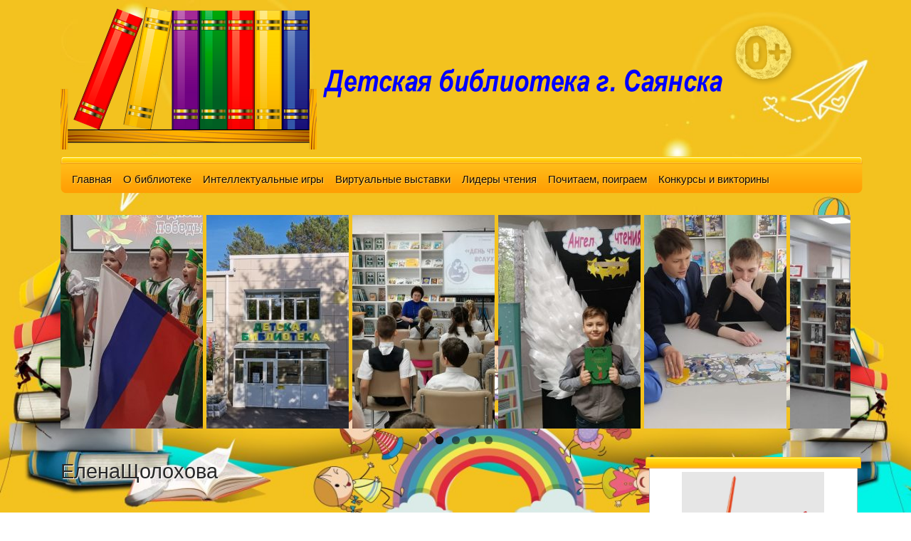

--- FILE ---
content_type: text/html; charset=UTF-8
request_url: https://cdb.kniga-sayansk.ru/tag/elenashholohova/
body_size: 13961
content:
<!DOCTYPE html>
<html lang="ru-RU">
<head>
	<meta charset="UTF-8" />
	<meta name="viewport" content="width=device-width, initial-scale=1" />
	<title>ЕленаЩолохова | Центральная детская библиотека г. Саянска</title>
	<link rel="profile" href="http://gmpg.org/xfn/11"/>
	<link rel="pingback" href="https://cdb.kniga-sayansk.ru/xmlrpc.php" />
	<meta name='robots' content='max-image-preview:large' />
<link rel='dns-prefetch' href='//fonts.googleapis.com' />
<link rel='dns-prefetch' href='//s.w.org' />
<link rel="alternate" type="application/rss+xml" title="Центральная детская библиотека г. Саянска &raquo; Лента" href="https://cdb.kniga-sayansk.ru/feed/" />
<link rel="alternate" type="application/rss+xml" title="Центральная детская библиотека г. Саянска &raquo; Лента комментариев" href="https://cdb.kniga-sayansk.ru/comments/feed/" />
<link rel="alternate" type="application/rss+xml" title="Центральная детская библиотека г. Саянска &raquo; Лента метки ЕленаЩолохова" href="https://cdb.kniga-sayansk.ru/tag/elenashholohova/feed/" />
		<script type="text/javascript">
			window._wpemojiSettings = {"baseUrl":"https:\/\/s.w.org\/images\/core\/emoji\/13.0.1\/72x72\/","ext":".png","svgUrl":"https:\/\/s.w.org\/images\/core\/emoji\/13.0.1\/svg\/","svgExt":".svg","source":{"concatemoji":"https:\/\/cdb.kniga-sayansk.ru\/wp-includes\/js\/wp-emoji-release.min.js?ver=5.7.14"}};
			!function(e,a,t){var n,r,o,i=a.createElement("canvas"),p=i.getContext&&i.getContext("2d");function s(e,t){var a=String.fromCharCode;p.clearRect(0,0,i.width,i.height),p.fillText(a.apply(this,e),0,0);e=i.toDataURL();return p.clearRect(0,0,i.width,i.height),p.fillText(a.apply(this,t),0,0),e===i.toDataURL()}function c(e){var t=a.createElement("script");t.src=e,t.defer=t.type="text/javascript",a.getElementsByTagName("head")[0].appendChild(t)}for(o=Array("flag","emoji"),t.supports={everything:!0,everythingExceptFlag:!0},r=0;r<o.length;r++)t.supports[o[r]]=function(e){if(!p||!p.fillText)return!1;switch(p.textBaseline="top",p.font="600 32px Arial",e){case"flag":return s([127987,65039,8205,9895,65039],[127987,65039,8203,9895,65039])?!1:!s([55356,56826,55356,56819],[55356,56826,8203,55356,56819])&&!s([55356,57332,56128,56423,56128,56418,56128,56421,56128,56430,56128,56423,56128,56447],[55356,57332,8203,56128,56423,8203,56128,56418,8203,56128,56421,8203,56128,56430,8203,56128,56423,8203,56128,56447]);case"emoji":return!s([55357,56424,8205,55356,57212],[55357,56424,8203,55356,57212])}return!1}(o[r]),t.supports.everything=t.supports.everything&&t.supports[o[r]],"flag"!==o[r]&&(t.supports.everythingExceptFlag=t.supports.everythingExceptFlag&&t.supports[o[r]]);t.supports.everythingExceptFlag=t.supports.everythingExceptFlag&&!t.supports.flag,t.DOMReady=!1,t.readyCallback=function(){t.DOMReady=!0},t.supports.everything||(n=function(){t.readyCallback()},a.addEventListener?(a.addEventListener("DOMContentLoaded",n,!1),e.addEventListener("load",n,!1)):(e.attachEvent("onload",n),a.attachEvent("onreadystatechange",function(){"complete"===a.readyState&&t.readyCallback()})),(n=t.source||{}).concatemoji?c(n.concatemoji):n.wpemoji&&n.twemoji&&(c(n.twemoji),c(n.wpemoji)))}(window,document,window._wpemojiSettings);
		</script>
		<style type="text/css">
img.wp-smiley,
img.emoji {
	display: inline !important;
	border: none !important;
	box-shadow: none !important;
	height: 1em !important;
	width: 1em !important;
	margin: 0 .07em !important;
	vertical-align: -0.1em !important;
	background: none !important;
	padding: 0 !important;
}
</style>
	<link rel='stylesheet' id='wp-block-library-css'  href='https://cdb.kniga-sayansk.ru/wp-includes/css/dist/block-library/style.min.css?ver=5.7.14' type='text/css' media='all' />
<link rel='stylesheet' id='jquery-smooth-scroll-css'  href='https://cdb.kniga-sayansk.ru/wp-content/plugins/jquery-smooth-scroll/css/style.css?ver=5.7.14' type='text/css' media='all' />
<link rel='stylesheet' id='page-list-style-css'  href='https://cdb.kniga-sayansk.ru/wp-content/plugins/page-list/css/page-list.css?ver=5.2' type='text/css' media='all' />
<link rel='stylesheet' id='pc_google_analytics-frontend-css'  href='https://cdb.kniga-sayansk.ru/wp-content/plugins/pc-google-analytics/assets/css/frontend.css?ver=1.0.0' type='text/css' media='all' />
<link rel='stylesheet' id='dashicons-css'  href='https://cdb.kniga-sayansk.ru/wp-includes/css/dashicons.min.css?ver=5.7.14' type='text/css' media='all' />
<link rel='stylesheet' id='post-views-counter-frontend-css'  href='https://cdb.kniga-sayansk.ru/wp-content/plugins/post-views-counter/css/frontend.css?ver=1.3.2' type='text/css' media='all' />
<link rel='stylesheet' id='wprmenu.css-css'  href='https://cdb.kniga-sayansk.ru/wp-content/plugins/wp-responsive-menu/css/wprmenu.css?ver=5.7.14' type='text/css' media='all' />
<link rel='stylesheet' id='wprmenu-font-css'  href='//fonts.googleapis.com/css?family=Open+Sans%3A400%2C300%2C600&#038;ver=5.7.14' type='text/css' media='all' />
<link rel='stylesheet' id='bootstrap-style-css'  href='https://cdb.kniga-sayansk.ru/wp-content/themes/caresland-lite/css/bootstrap.min.css?ver=5.7.14' type='text/css' media='all' />
<link rel='stylesheet' id='ti_caresland_lite_style-css'  href='https://cdb.kniga-sayansk.ru/wp-content/themes/caresland-lite-child/style.css?ver=5.7.14' type='text/css' media='all' />
<link rel='stylesheet' id='jquery.lightbox.min.css-css'  href='https://cdb.kniga-sayansk.ru/wp-content/plugins/wp-jquery-lightbox/styles/lightbox.min.ru_RU.css?ver=1.4.8.2' type='text/css' media='all' />
<script type='text/javascript' src='https://cdb.kniga-sayansk.ru/wp-includes/js/jquery/jquery.min.js?ver=3.5.1' id='jquery-core-js'></script>
<script type='text/javascript' src='https://cdb.kniga-sayansk.ru/wp-includes/js/jquery/jquery-migrate.min.js?ver=3.3.2' id='jquery-migrate-js'></script>
<script type='text/javascript' src='https://cdb.kniga-sayansk.ru/wp-content/plugins/pc-google-analytics/assets/js/frontend.min.js?ver=1.0.0' id='pc_google_analytics-frontend-js'></script>
<script type='text/javascript' src='https://cdb.kniga-sayansk.ru/wp-content/plugins/wp-responsive-menu/js/jquery.transit.min.js?ver=5.7.14' id='jquery.transit-js'></script>
<script type='text/javascript' src='https://cdb.kniga-sayansk.ru/wp-content/plugins/wp-responsive-menu/js/jquery.sidr.js?ver=5.7.14' id='sidr-js'></script>
<script type='text/javascript' id='wprmenu.js-js-extra'>
/* <![CDATA[ */
var wprmenu = {"zooming":"yes","from_width":"768","swipe":"yes"};
/* ]]> */
</script>
<script type='text/javascript' src='https://cdb.kniga-sayansk.ru/wp-content/plugins/wp-responsive-menu/js/wprmenu.js?ver=5.7.14' id='wprmenu.js-js'></script>
<script type='text/javascript' src='//fonts.googleapis.com/css?family=Scada&#038;ver=5.7.14' id='scada_font-js'></script>
<link rel="https://api.w.org/" href="https://cdb.kniga-sayansk.ru/wp-json/" /><link rel="alternate" type="application/json" href="https://cdb.kniga-sayansk.ru/wp-json/wp/v2/tags/210" /><link rel="EditURI" type="application/rsd+xml" title="RSD" href="https://cdb.kniga-sayansk.ru/xmlrpc.php?rsd" />
<link rel="wlwmanifest" type="application/wlwmanifest+xml" href="https://cdb.kniga-sayansk.ru/wp-includes/wlwmanifest.xml" /> 
<meta name="generator" content="WordPress 5.7.14" />
	<script>
		(function(i,s,o,g,r,a,m){i['GoogleAnalyticsObject']=r;i[r]=i[r]||function(){
		(i[r].q=i[r].q||[]).push(arguments)},i[r].l=1*new Date();a=s.createElement(o),
		m=s.getElementsByTagName(o)[0];a.async=1;a.src=g;m.parentNode.insertBefore(a,m)
		})(window,document,'script','//www.google-analytics.com/analytics.js','ga');
		
		ga('create', 'UA-71083133-2', 'auto');
		ga('send', 'pageview');
		
		</script>
<script type='text/javascript' src='https://cdb.kniga-sayansk.ru/wp-includes/js/tw-sack.min.js?ver=1.6.1' id='sack-js'></script>
        <!-- WP DS Blog Map Function -->
        <link rel="stylesheet" href="http://cdb.kniga-sayansk.ru/wp-content/plugins/wp-ds-blog-map/wp-ds-blogmap.css" type="text/css" media="screen" />
                <!-- END WP DS Blog Map Function -->
		<style id="wprmenu_css" type="text/css" >
			/* apply appearance settings */
			#wprmenu_bar {
				background: #ed9610;
			}
			#wprmenu_bar .menu_title, #wprmenu_bar .wprmenu_icon_menu {
				color: #f2f2f2;
			}
			#wprmenu_menu {
				background: #f5a605!important;
			}
			#wprmenu_menu.wprmenu_levels ul li {
				border-bottom:1px solid #131212;
				border-top:1px solid #ed8e00;
			}
			#wprmenu_menu ul li a {
				color: #f2f2f2;
			}
			#wprmenu_menu ul li a:hover {
				color: #141414;
			}
			#wprmenu_menu.wprmenu_levels a.wprmenu_parent_item {
				border-left:1px solid #ed8e00;
			}
			#wprmenu_menu .wprmenu_icon_par {
				color: #f2f2f2;
			}
			#wprmenu_menu .wprmenu_icon_par:hover {
				color: #141414;
			}
			#wprmenu_menu.wprmenu_levels ul li ul {
				border-top:1px solid #131212;
			}
			#wprmenu_bar .wprmenu_icon span {
				background: #f2f2f2;
			}
							#wprmenu_menu, #wprmenu_menu ul, #wprmenu_menu li {
					border-bottom:none!important;
				}
				#wprmenu_menu.wprmenu_levels > ul {
					border-bottom:1px solid #ed8e00!important;
				}
				.wprmenu_no_border_bottom {
					border-bottom:none!important;
				}
				#wprmenu_menu.wprmenu_levels ul li ul {
					border-top:none!important;
				}
			
			#wprmenu_menu.left {
				width:90%;
				left: -90%;
			    right: auto;
			}
			#wprmenu_menu.right {
				width:90%;
			    right: -90%;
			    left: auto;
			}


			
						/* show the bar and hide othere navigation elements */
			@media only screen and (max-width: 768px) {
				html { padding-top: 42px!important; }
				#wprmenu_bar { display: block!important; }
				div#wpadminbar { position: fixed; }
				.main-menu-wrap { display:none!important; }			}
		</style>
		<style type="text/css" id="custom-background-css">
body.custom-background { background-image: url("https://cdb.kniga-sayansk.ru/wp-content/uploads/2022/11/1641917286_73-damion-club-p-fon-dlya-obyavleniya-v-biblioteke-77.jpg"); background-position: left top; background-size: cover; background-repeat: no-repeat; background-attachment: fixed; }
</style>
	<link rel="icon" href="https://cdb.kniga-sayansk.ru/wp-content/uploads/2016/03/book-library-75x75.png" sizes="32x32" />
<link rel="icon" href="https://cdb.kniga-sayansk.ru/wp-content/uploads/2016/03/book-library.png" sizes="192x192" />
<link rel="apple-touch-icon" href="https://cdb.kniga-sayansk.ru/wp-content/uploads/2016/03/book-library.png" />
<meta name="msapplication-TileImage" content="https://cdb.kniga-sayansk.ru/wp-content/uploads/2016/03/book-library.png" />
</head>

<body class="archive tag tag-elenashholohova tag-210 custom-background group-blog">
<!-- Счетчик цифровая культура, если не будет работать тут, то можное его поставить в function.php дочерней темы-->
<script src="https://culturaltracking.ru/static/js/spxl.js?pixelId=5241" data-pixel-id="5241"></script>


        <!-- [begin] header -->
        <header>

        	<div class="container">
				
				
 				<div class="logo">
					                        <div class='site-logo'>
                            <a href='https://cdb.kniga-sayansk.ru/' title='Центральная детская библиотека г. Саянска' rel='home'><img src='http://cdb.kniga-sayansk.ru/wp-content/uploads/2016/05/logo4.png' alt='Центральная детская библиотека г. Саянска'></a>
                        </div>
                                    </div><!-- .logo -->
 

              <div class="header-right">
                    <div class="header-social">
	                    	                                                                                            						<img src="http://cdb.kniga-sayansk.ru/wp-content/uploads/2019/03/sun.png" style="float: right;width: 100px;" alt="Ноль плюс">
                    </div><!-- .header-social -->
                </div><!-- .header-right -->
             </div><!-- .container -->

            <div class="main-menu-wrap">
            	<div class="container">
                	<div class="main-navigation">
						<ul id="menu-main-menu" class="menu"><li id="menu-item-433" class="menu-item menu-item-type-custom menu-item-object-custom menu-item-home menu-item-433"><a href="http://cdb.kniga-sayansk.ru">Главная</a></li>
<li id="menu-item-450" class="menu-item menu-item-type-post_type menu-item-object-page menu-item-has-children menu-item-450"><a href="https://cdb.kniga-sayansk.ru/o-biblioteke/">О библиотеке</a>
<ul class="sub-menu">
	<li id="menu-item-485" class="menu-item menu-item-type-post_type menu-item-object-page menu-item-485"><a href="https://cdb.kniga-sayansk.ru/o-biblioteke/iz-istorii-biblioteki-2/">Из истории библиотеки</a></li>
	<li id="menu-item-486" class="menu-item menu-item-type-post_type menu-item-object-page menu-item-486"><a href="https://cdb.kniga-sayansk.ru/o-biblioteke/pravila-polzovaniya-biblotekoj/">Правила пользования библиотекой</a></li>
	<li id="menu-item-487" class="menu-item menu-item-type-post_type menu-item-object-page menu-item-487"><a href="https://cdb.kniga-sayansk.ru/o-biblioteke/otdely-biblioteki/">Отделы библиотеки</a></li>
	<li id="menu-item-12677" class="menu-item menu-item-type-post_type menu-item-object-page menu-item-12677"><a href="https://cdb.kniga-sayansk.ru/o-biblioteke/virtualnyj-tur-po-biblioteke/">Виртуальный тур по библиотеке</a></li>
	<li id="menu-item-7793" class="menu-item menu-item-type-post_type menu-item-object-page menu-item-has-children menu-item-7793"><a href="https://cdb.kniga-sayansk.ru/o-biblioteke/kluby/">Клубы</a>
	<ul class="sub-menu">
		<li id="menu-item-12777" class="menu-item menu-item-type-post_type menu-item-object-page menu-item-12777"><a href="https://cdb.kniga-sayansk.ru/o-biblioteke/kluby/klub-russkij-bez-nagruzki/">Семейный клуб «Кенгуру»</a></li>
		<li id="menu-item-12779" class="menu-item menu-item-type-post_type menu-item-object-page menu-item-12779"><a href="https://cdb.kniga-sayansk.ru/o-biblioteke/kluby/klub-biblionyanya/">Клуб «Библиокроха»</a></li>
		<li id="menu-item-12778" class="menu-item menu-item-type-post_type menu-item-object-page menu-item-12778"><a href="https://cdb.kniga-sayansk.ru/o-biblioteke/kluby/klub-raduga-detstva/">Клуб «Радуга детства»</a></li>
		<li id="menu-item-7794" class="menu-item menu-item-type-post_type menu-item-object-page menu-item-7794"><a href="https://cdb.kniga-sayansk.ru/o-biblioteke/kluby/klub-svet-dobra/">Клуб «ЦифRU»</a></li>
		<li id="menu-item-7795" class="menu-item menu-item-type-post_type menu-item-object-page menu-item-7795"><a href="https://cdb.kniga-sayansk.ru/o-biblioteke/kluby/klub-kukolnyj-raj/">Клуб «PROFI-старт»</a></li>
		<li id="menu-item-7796" class="menu-item menu-item-type-post_type menu-item-object-page menu-item-7796"><a href="https://cdb.kniga-sayansk.ru/o-biblioteke/kluby/7782-2/">Клуб «Интеллектуал»</a></li>
	</ul>
</li>
	<li id="menu-item-5738" class="menu-item menu-item-type-post_type menu-item-object-page menu-item-5738"><a href="https://cdb.kniga-sayansk.ru/o-biblioteke/nashi-nagrady/">Наши награды</a></li>
	<li id="menu-item-488" class="menu-item menu-item-type-post_type menu-item-object-page menu-item-488"><a href="https://cdb.kniga-sayansk.ru/o-biblioteke/kontakty/">Контакты</a></li>
</ul>
</li>
<li id="menu-item-449" class="menu-item menu-item-type-post_type menu-item-object-page menu-item-has-children menu-item-449"><a href="https://cdb.kniga-sayansk.ru/intellektualnye-igry/">Интеллектуальные игры</a>
<ul class="sub-menu">
	<li id="menu-item-22601" class="menu-item menu-item-type-taxonomy menu-item-object-category menu-item-22601"><a href="https://cdb.kniga-sayansk.ru/category/intellektualnye-igry/intellektualnye-igry-sezona-2025-2026/">Интеллектуальные игры сезона 2025-2026</a></li>
	<li id="menu-item-19028" class="menu-item menu-item-type-taxonomy menu-item-object-category menu-item-19028"><a href="https://cdb.kniga-sayansk.ru/category/intellektualnye-igry/intellektualnye-igry-sezona-2024-2025/">Интеллектуальные игры сезона 2024-2025</a></li>
	<li id="menu-item-15514" class="menu-item menu-item-type-taxonomy menu-item-object-category menu-item-15514"><a href="https://cdb.kniga-sayansk.ru/category/intellektualnye-igry/intellektualnye-igry-sezona-2023-2024/">Интеллектуальные игры сезона 2023-2024</a></li>
	<li id="menu-item-13210" class="menu-item menu-item-type-taxonomy menu-item-object-category menu-item-13210"><a href="https://cdb.kniga-sayansk.ru/category/intellektualnye-igry/intellektualnye-igry-sezona-2022-2023/">Интеллектуальные игры сезона 2022-2023</a></li>
	<li id="menu-item-10991" class="menu-item menu-item-type-taxonomy menu-item-object-category menu-item-10991"><a href="https://cdb.kniga-sayansk.ru/category/intellektualnye-igry/intellektualnye-igry-sezona-2021-2022/">Интеллектуальные игры сезона 2021-2022</a></li>
	<li id="menu-item-8477" class="menu-item menu-item-type-taxonomy menu-item-object-category menu-item-8477"><a href="https://cdb.kniga-sayansk.ru/category/intellektualnye-igry/intellektualnye-igry-sezona-2020-2021/">Интеллектуальные игры сезона 2020-2021</a></li>
	<li id="menu-item-6809" class="menu-item menu-item-type-taxonomy menu-item-object-category menu-item-6809"><a href="https://cdb.kniga-sayansk.ru/category/intellektualnye-igry/intellektualnye-igry-sezona-2019-2020/">Интеллектуальные игры сезона 2019-2020</a></li>
	<li id="menu-item-4782" class="menu-item menu-item-type-taxonomy menu-item-object-category menu-item-4782"><a href="https://cdb.kniga-sayansk.ru/category/intellektualnye-igry/intellektualnye-igry-sezona-2018-2019/">Интеллектуальные игры сезона 2018-2019</a></li>
	<li id="menu-item-2489" class="menu-item menu-item-type-taxonomy menu-item-object-category menu-item-2489"><a href="https://cdb.kniga-sayansk.ru/category/intellektualnye-igry/intellektualnye-igry-sezona-2017-2018/">Интеллектуальные игры сезона 2017-2018</a></li>
	<li id="menu-item-1200" class="menu-item menu-item-type-taxonomy menu-item-object-category menu-item-1200"><a href="https://cdb.kniga-sayansk.ru/category/intellektualnye-igry/intellektualnye-igry-2016-2017/">Интеллектуальные игры сезона 2016-2017</a></li>
	<li id="menu-item-1202" class="menu-item menu-item-type-taxonomy menu-item-object-category menu-item-1202"><a href="https://cdb.kniga-sayansk.ru/category/intellektualnye-igry/intellektualnye-igry-sezona-2015-2016/">Интеллектуальные игры сезона 2015-2016</a></li>
	<li id="menu-item-446" class="menu-item menu-item-type-post_type menu-item-object-page menu-item-446"><a href="https://cdb.kniga-sayansk.ru/intellektualnye-igry/intellektualnye-igry-sezona-2014-2015/">Интеллектуальные игры сезона  2014-2015</a></li>
	<li id="menu-item-447" class="menu-item menu-item-type-post_type menu-item-object-page menu-item-447"><a href="https://cdb.kniga-sayansk.ru/intellektualnye-igry/intellektualnye-igry-sezona-2013-2014/">Интеллектуальные игры сезона 2013-2014</a></li>
	<li id="menu-item-448" class="menu-item menu-item-type-post_type menu-item-object-page menu-item-448"><a href="https://cdb.kniga-sayansk.ru/intellektualnye-igry/itogi-intellektualnyh-igr-sezona-2013-2014-g/">Интеллектуальные игры сезона 2012-2013</a></li>
	<li id="menu-item-1751" class="menu-item menu-item-type-post_type menu-item-object-page menu-item-1751"><a href="https://cdb.kniga-sayansk.ru/intellektualnye-igry/intellektualnye-igry-sezona-2011-2012/">Интеллектуальные игры сезона 2011-2012</a></li>
</ul>
</li>
<li id="menu-item-4028" class="menu-item menu-item-type-post_type menu-item-object-page menu-item-4028"><a href="https://cdb.kniga-sayansk.ru/virtualnye-vystavki/">Виртуальные выставки</a></li>
<li id="menu-item-819" class="menu-item menu-item-type-taxonomy menu-item-object-category menu-item-819"><a href="https://cdb.kniga-sayansk.ru/category/lidery-chteniya/">Лидеры чтения</a></li>
<li id="menu-item-1544" class="menu-item menu-item-type-post_type menu-item-object-page menu-item-has-children menu-item-1544"><a href="https://cdb.kniga-sayansk.ru/pochitaem-poigraem-2/">Почитаем, поиграем</a>
<ul class="sub-menu">
	<li id="menu-item-6597" class="menu-item menu-item-type-post_type menu-item-object-page menu-item-6597"><a href="https://cdb.kniga-sayansk.ru/pochitaem-poigraem-2/pochitaem-poigraem/">Пазлы</a></li>
	<li id="menu-item-6598" class="menu-item menu-item-type-taxonomy menu-item-object-category menu-item-6598"><a href="https://cdb.kniga-sayansk.ru/category/viktoriny/">Викторины</a></li>
	<li id="menu-item-6599" class="menu-item menu-item-type-taxonomy menu-item-object-category menu-item-6599"><a href="https://cdb.kniga-sayansk.ru/category/krossvordy/">Кроссворды</a></li>
</ul>
</li>
<li id="menu-item-6596" class="menu-item menu-item-type-taxonomy menu-item-object-category menu-item-6596"><a href="https://cdb.kniga-sayansk.ru/category/konkursy-i-viktoriny/">Конкурсы и викторины</a></li>
</ul>					</div>
                </div><!-- .container -->
				
				<div class="menu-shadow"></div>
            </div><!-- .main-menu-wrap -->
 <div style="width:1110px;margin: 0 auto 0 auto;">		
	<div id="metaslider-id-6721" style="width: 100%; margin: 0 auto;" class="ml-slider-3-19-0 metaslider metaslider-flex metaslider-6721 ml-slider">
    <div id="metaslider_container_6721">
        <div id="metaslider_6721" class="flexslider">
            <ul aria-live="polite" class="slides">
                <li style="display: none; width: 100%;" class="slide-18622 ms-image"><img src="https://cdb.kniga-sayansk.ru/wp-content/uploads/2024/03/4-2-200x300.jpg" height="300" width="200" alt="" class="slider-6721 slide-18622" title="4" /></li>
                <li style="display: none; width: 100%;" class="slide-18627 ms-image"><img src="https://cdb.kniga-sayansk.ru/wp-content/uploads/2023/09/Ris.5-5-200x300.jpg" height="300" width="200" alt="" class="slider-6721 slide-18627" title="Рис.5" /></li>
                <li style="display: none; width: 100%;" class="slide-11829 ms-image"><img src="https://cdb.kniga-sayansk.ru/wp-content/uploads/2022/02/Ris.3-3-200x300.jpg" height="300" width="200" alt="" class="slider-6721 slide-11829" title="Рис.3" /></li>
                <li style="display: none; width: 100%;" class="slide-11078 ms-image"><img src="https://cdb.kniga-sayansk.ru/wp-content/uploads/2021/06/IMG_20210527_160511-200x300.jpg" height="300" width="200" alt="" class="slider-6721 slide-11078" title="IMG_20210527_160511" /></li>
                <li style="display: none; width: 100%;" class="slide-18630 ms-image"><img src="https://cdb.kniga-sayansk.ru/wp-content/uploads/2023/06/ris3a-200x300.jpg" height="300" width="200" alt="" class="slider-6721 slide-18630" title="рис3а" /></li>
                <li style="display: none; width: 100%;" class="slide-18635 ms-image"><img src="https://cdb.kniga-sayansk.ru/wp-content/uploads/2023/05/2-1-200x300.jpg" height="300" width="200" alt="" class="slider-6721 slide-18635" title="2" /></li>
                <li style="display: none; width: 100%;" class="slide-18620 ms-image"><img src="https://cdb.kniga-sayansk.ru/wp-content/uploads/2024/05/vhod-200x300.jpg" height="300" width="200" alt="" class="slider-6721 slide-18620" title="вход" /></li>
                <li style="display: none; width: 100%;" class="slide-18623 ms-image"><img src="https://cdb.kniga-sayansk.ru/wp-content/uploads/2024/03/1-2-200x300.jpg" height="300" width="200" alt="" class="slider-6721 slide-18623" title="1" /></li>
                <li style="display: none; width: 100%;" class="slide-18632 ms-image"><img src="https://cdb.kniga-sayansk.ru/wp-content/uploads/2023/05/IMG-5a5c4c663e75dc694d775548cc07faaa-V-e1685508005656-200x300.jpg" height="300" width="200" alt="" class="slider-6721 slide-18632" title="IMG-5a5c4c663e75dc694d775548cc07faaa-V" /></li>
                <li style="display: none; width: 100%;" class="slide-18634 ms-image"><img src="https://cdb.kniga-sayansk.ru/wp-content/uploads/2023/05/ris-3-1-200x300.jpg" height="300" width="200" alt="" class="slider-6721 slide-18634" title="рис 3" /></li>
                <li style="display: none; width: 100%;" class="slide-10994 ms-image"><img src="https://cdb.kniga-sayansk.ru/wp-content/uploads/2021/12/20211130_121713-200x300.jpg" height="300" width="200" alt="" class="slider-6721 slide-10994" title="20211130_121713" /></li>
                <li style="display: none; width: 100%;" class="slide-18633 ms-image"><img src="https://cdb.kniga-sayansk.ru/wp-content/uploads/2023/05/ris.-6-1-200x300.jpg" height="300" width="200" alt="" class="slider-6721 slide-18633" title="рис. 6" /></li>
                <li style="display: none; width: 100%;" class="slide-18621 ms-image"><img src="https://cdb.kniga-sayansk.ru/wp-content/uploads/2024/04/Ris.12-200x300.jpg" height="300" width="200" alt="" class="slider-6721 slide-18621" title="Рис.12" /></li>
                <li style="display: none; width: 100%;" class="slide-18629 ms-image"><img src="https://cdb.kniga-sayansk.ru/wp-content/uploads/2023/07/RIS.6-200x300.png" height="300" width="200" alt="" class="slider-6721 slide-18629" title="РИС.6" /></li>
                <li style="display: none; width: 100%;" class="slide-11826 ms-image"><img src="https://cdb.kniga-sayansk.ru/wp-content/uploads/2022/01/Ris.4-2-200x300.jpg" height="300" width="200" alt="" class="slider-6721 slide-11826" title="Рис.4" /></li>
                <li style="display: none; width: 100%;" class="slide-11824 ms-image"><img src="https://cdb.kniga-sayansk.ru/wp-content/uploads/2021/12/DSC_0456-200x300.jpg" height="300" width="200" alt="" class="slider-6721 slide-11824" title="DSC_0456" /></li>
                <li style="display: none; width: 100%;" class="slide-18624 ms-image"><img src="https://cdb.kniga-sayansk.ru/wp-content/uploads/2023/12/Ris.7-1-200x300.jpg" height="300" width="200" alt="" class="slider-6721 slide-18624" title="Рис.7" /></li>
                <li style="display: none; width: 100%;" class="slide-11828 ms-image"><img src="https://cdb.kniga-sayansk.ru/wp-content/uploads/2022/02/Ris.2-2-200x300.jpg" height="300" width="200" alt="" class="slider-6721 slide-11828" title="Рис.2" /></li>
                <li style="display: none; width: 100%;" class="slide-18631 ms-image"><img src="https://cdb.kniga-sayansk.ru/wp-content/uploads/2023/06/9-200x300.jpg" height="300" width="200" alt="" class="slider-6721 slide-18631" title="9" /></li>
                <li style="display: none; width: 100%;" class="slide-11827 ms-image"><img src="https://cdb.kniga-sayansk.ru/wp-content/uploads/2021/06/IMG_20210527_151150-200x300.jpg" height="300" width="200" alt="" class="slider-6721 slide-11827" title="IMG_20210527_151150" /></li>
                <li style="display: none; width: 100%;" class="slide-18625 ms-image"><img src="https://cdb.kniga-sayansk.ru/wp-content/uploads/2023/11/Ris.1-3-200x300.jpg" height="300" width="200" alt="" class="slider-6721 slide-18625" title="Рис.1" /></li>
            </ul>
        </div>
        
    </div>
</div>	
	</div>

        </header>
		

	
	
        <!-- [end] header -->
        <!-- [begin] content -->
        <div class="full-content-body ">
            <div class="container">

                <div id="primary" class="blog-content-wrap">

                   	<div id="main" class="blog-content" role="main">



					
						<header class="page-header">
							<h1 class="page-title">
								ЕленаЩолохова							</h1>
													</header><!-- .page-header -->

												
							﻿
                        <article class="post-box" id="post-9608">
                            <a href="https://cdb.kniga-sayansk.ru/kogda-konchaetsya-detstvo/" class="blog-box-img" title="&#171;Когда  кончается  детство&#8230;&#187;">
                            	<img width="315" height="172" src="https://cdb.kniga-sayansk.ru/wp-content/uploads/2020/11/Kogda-konchaetsya-detstvo-1-315x172.jpg" class="attachment-post-thumbnail size-post-thumbnail wp-post-image" alt="" loading="lazy" />                            </a>
                            <a href="https://cdb.kniga-sayansk.ru/kogda-konchaetsya-detstvo/" class="blog-box-title">&#171;Когда  кончается  детство&#8230;&#187;</a>

                            <a href="https://cdb.kniga-sayansk.ru/2020/11/" title="11 ноября, 2020 " class="blog-box-date">
								11 ноября, 2020                             </a>
                            <!--span class="blog-box-author"><a href="https://cdb.kniga-sayansk.ru/author/redactor-cdb/" title="Записи cdb-redactor" rel="author">cdb-redactor</a></span-->

                            <div class="blog-box-content">
								<p>Предлагаем вашему вниманию рекомендательный список литературы по творчеству современной российской писательницы Елены Шолоховой.В своих произведениях писательница&nbsp; говорит о подростковых взаимоотношениях в школе, проблемах отцов и детей, первой любви, дружбе, предательстве, верности и прощении. &nbsp; &nbsp;</p>
							</div>

                            <a href="https://cdb.kniga-sayansk.ru/kogda-konchaetsya-detstvo//#comments" class="btn-box-green post-box-comm">
								Комментарии (0)                            </a>
                            <a href="https://cdb.kniga-sayansk.ru/kogda-konchaetsya-detstvo/" class="btn-box-orange post-box-read" title="&#171;Когда  кончается  детство&#8230;&#187;">Читать далее</a>
                        </article><!-- .post-box -->


						
					
					
								                    </div><!-- .blog-content -->
				</div><!-- .blog-content-wra -->

                <div class="sidebar">
						<div id="secondary" class="widget-area" role="complementary">
				<aside id="custom_html-3" class="widget_text widget widget_custom_html"><div class="widget_text line-orange"></div><div class="textwidget custom-html-widget"><p><a href="https://may9.ru/" target="_blank" rel="noopener noreferrer"><img style="display: block; margin-left: auto; margin-right: auto;" src="http://cdb.kniga-sayansk.ru/wp-content/uploads/2025/02/2025-02-11_152936.png" alt="Электронная цифровая библиотека" width="200" /></a></p>
<p style="color: #000080;
    font-size: 16px;
    text-align: center;"><a href="https://may9.ru/" target="_blank" rel="noopener noreferrer">Официальный сайт празднования 80-й годовщины Победы в Великой Отечественной войне</a></p></div><div class="bottom-shadow"></div></aside><aside id="text-21" class="widget widget_text"><div class="line-orange"></div><h1 class="widget-title">Видеогалерея</h1>			<div class="textwidget"><a href="http://cdb.kniga-sayansk.ru/video-gallereya/"><img    
src="http://cdb.kniga-sayansk.ru/wp-content/uploads/2017/05/video-banner.jpg" width="250"></a></div>
		<div class="bottom-shadow"></div></aside><aside id="search-2" class="widget widget_search"><div class="line-orange"></div><form role="search" method="get" class="search-form" action="https://cdb.kniga-sayansk.ru/">
	<label>
		<span class="screen-reader-text">Search for:</span>
		<input type="search" class="search-field" placeholder="Поиск &hellip;" value="" name="s">
	</label>
	<input type="submit" class="search-submit" value="Поиск">
</form>
<div class="bottom-shadow"></div></aside><aside id="custom_html-2" class="widget_text widget widget_custom_html"><div class="widget_text line-orange"></div><div class="textwidget custom-html-widget"><a href="https://bus.gov.ru/qrcode/rate/327968" target="_blank" rel="noopener"><img class="alignleft size-thumbnail wp-image-17479" src="http://cdb.kniga-sayansk.ru/wp-content/uploads/2025/01/monitoring.jpg" alt="Оцените качество предоставляемых услуг" width="250" /></a></div><div class="bottom-shadow"></div></aside><aside id="text-16" class="widget widget_text"><div class="line-orange"></div>			<div class="textwidget"><p style="text-align: center; font-size: 1.5em"><a href="http://cdb.kniga-sayansk.ru/wp-login.php">Войти на сайт</a></p>
<hr>
<p style="text-align: center; font-size: 1.5em"><a href="http://cdb.kniga-sayansk.ru/wp-login.php?action=register">Зарегистрироваться</a></p>


</div>
		<div class="bottom-shadow"></div></aside><aside id="nav_menu-2" class="widget widget_nav_menu"><div class="line-orange"></div><div class="menu-flank-container"><ul id="menu-flank" class="menu"><li id="menu-item-451" class="menu-item menu-item-type-custom menu-item-object-custom menu-item-home menu-item-451"><a href="http://cdb.kniga-sayansk.ru">Главная</a></li>
<li id="menu-item-5569" class="menu-item menu-item-type-post_type menu-item-object-page menu-item-5569"><a href="https://cdb.kniga-sayansk.ru/publikatsii-o-nas/">Публикации о нас</a></li>
<li id="menu-item-12622" class="menu-item menu-item-type-custom menu-item-object-custom menu-item-12622"><a href="http://87.103.175.142/cgi-bin/irbis64r_15/cgiirbis_64.exe?LNG=&#038;C21COM=F&#038;I21DBN=IBIS&#038;P21DBN=IBIS">Электронный каталог</a></li>
<li id="menu-item-1753" class="menu-item menu-item-type-post_type menu-item-object-page menu-item-1753"><a href="https://cdb.kniga-sayansk.ru/bezopasnyj-internet-2/">Безопасный Интернет</a></li>
<li id="menu-item-738" class="menu-item menu-item-type-taxonomy menu-item-object-category menu-item-738"><a href="https://cdb.kniga-sayansk.ru/category/chitaj-dvorik-dlya-detej/">Читай-дворик</a></li>
<li id="menu-item-19705" class="menu-item menu-item-type-taxonomy menu-item-object-category menu-item-19705"><a href="https://cdb.kniga-sayansk.ru/category/klub-kenguru/">Семейный клуб «Кенгуру»</a></li>
<li id="menu-item-1764" class="menu-item menu-item-type-post_type menu-item-object-page menu-item-1764"><a href="https://cdb.kniga-sayansk.ru/skoro-v-biblioteke/">Афиша мероприятий</a></li>
<li id="menu-item-818" class="menu-item menu-item-type-post_type menu-item-object-page menu-item-818"><a href="https://cdb.kniga-sayansk.ru/google-karta/">Google-карта</a></li>
<li id="menu-item-6270" class="menu-item menu-item-type-post_type menu-item-object-page menu-item-6270"><a href="https://cdb.kniga-sayansk.ru/virtualnye-ekskursii/">Виртуальные экскурсии</a></li>
<li id="menu-item-8844" class="menu-item menu-item-type-post_type menu-item-object-page menu-item-8844"><a href="https://cdb.kniga-sayansk.ru/video-kniga/">Видеокнига</a></li>
<li id="menu-item-815" class="menu-item menu-item-type-post_type menu-item-object-page menu-item-815"><a href="https://cdb.kniga-sayansk.ru/karta-sajta/">Карта сайта</a></li>
<li id="menu-item-1763" class="menu-item menu-item-type-post_type menu-item-object-page menu-item-1763"><a href="https://cdb.kniga-sayansk.ru/izdaniya-biblioteki/">Издания библиотеки</a></li>
<li id="menu-item-2102" class="menu-item menu-item-type-post_type menu-item-object-page menu-item-2102"><a href="https://cdb.kniga-sayansk.ru/interaktivnyj-plakat/">Интерактивный плакат</a></li>
<li id="menu-item-9629" class="menu-item menu-item-type-taxonomy menu-item-object-category menu-item-9629"><a href="https://cdb.kniga-sayansk.ru/category/tsifrovaya-gramotnost/">Цифровая грамотность</a></li>
</ul></div><div class="bottom-shadow"></div></aside><aside id="calendar-2" class="widget widget_calendar"><div class="line-orange"></div><div id="calendar_wrap" class="calendar_wrap"><table id="wp-calendar" class="wp-calendar-table">
	<caption>Январь 2026</caption>
	<thead>
	<tr>
		<th scope="col" title="Понедельник">Пн</th>
		<th scope="col" title="Вторник">Вт</th>
		<th scope="col" title="Среда">Ср</th>
		<th scope="col" title="Четверг">Чт</th>
		<th scope="col" title="Пятница">Пт</th>
		<th scope="col" title="Суббота">Сб</th>
		<th scope="col" title="Воскресенье">Вс</th>
	</tr>
	</thead>
	<tbody>
	<tr>
		<td colspan="3" class="pad">&nbsp;</td><td>1</td><td>2</td><td>3</td><td>4</td>
	</tr>
	<tr>
		<td>5</td><td>6</td><td>7</td><td>8</td><td>9</td><td>10</td><td>11</td>
	</tr>
	<tr>
		<td>12</td><td><a href="https://cdb.kniga-sayansk.ru/2026/01/13/" aria-label="Записи, опубликованные 13.01.2026">13</a></td><td><a href="https://cdb.kniga-sayansk.ru/2026/01/14/" aria-label="Записи, опубликованные 14.01.2026">14</a></td><td><a href="https://cdb.kniga-sayansk.ru/2026/01/15/" aria-label="Записи, опубликованные 15.01.2026">15</a></td><td><a href="https://cdb.kniga-sayansk.ru/2026/01/16/" aria-label="Записи, опубликованные 16.01.2026">16</a></td><td>17</td><td>18</td>
	</tr>
	<tr>
		<td><a href="https://cdb.kniga-sayansk.ru/2026/01/19/" aria-label="Записи, опубликованные 19.01.2026">19</a></td><td>20</td><td>21</td><td id="today">22</td><td>23</td><td>24</td><td>25</td>
	</tr>
	<tr>
		<td>26</td><td>27</td><td>28</td><td>29</td><td>30</td><td>31</td>
		<td class="pad" colspan="1">&nbsp;</td>
	</tr>
	</tbody>
	</table><nav aria-label="Предыдущий и следующий месяцы" class="wp-calendar-nav">
		<span class="wp-calendar-nav-prev"><a href="https://cdb.kniga-sayansk.ru/2025/12/">&laquo; Дек</a></span>
		<span class="pad">&nbsp;</span>
		<span class="wp-calendar-nav-next">&nbsp;</span>
	</nav></div><div class="bottom-shadow"></div></aside><aside id="archives-2" class="widget widget_archive"><div class="line-orange"></div><h1 class="widget-title">Архивы</h1>		<label class="screen-reader-text" for="archives-dropdown-2">Архивы</label>
		<select id="archives-dropdown-2" name="archive-dropdown">
			
			<option value="">Выберите месяц</option>
				<option value='https://cdb.kniga-sayansk.ru/2026/01/'> Январь 2026 &nbsp;(5)</option>
	<option value='https://cdb.kniga-sayansk.ru/2025/12/'> Декабрь 2025 &nbsp;(20)</option>
	<option value='https://cdb.kniga-sayansk.ru/2025/11/'> Ноябрь 2025 &nbsp;(12)</option>
	<option value='https://cdb.kniga-sayansk.ru/2025/10/'> Октябрь 2025 &nbsp;(13)</option>
	<option value='https://cdb.kniga-sayansk.ru/2025/09/'> Сентябрь 2025 &nbsp;(14)</option>
	<option value='https://cdb.kniga-sayansk.ru/2025/08/'> Август 2025 &nbsp;(10)</option>
	<option value='https://cdb.kniga-sayansk.ru/2025/07/'> Июль 2025 &nbsp;(8)</option>
	<option value='https://cdb.kniga-sayansk.ru/2025/06/'> Июнь 2025 &nbsp;(15)</option>
	<option value='https://cdb.kniga-sayansk.ru/2025/05/'> Май 2025 &nbsp;(19)</option>
	<option value='https://cdb.kniga-sayansk.ru/2025/04/'> Апрель 2025 &nbsp;(27)</option>
	<option value='https://cdb.kniga-sayansk.ru/2025/03/'> Март 2025 &nbsp;(22)</option>
	<option value='https://cdb.kniga-sayansk.ru/2025/02/'> Февраль 2025 &nbsp;(25)</option>
	<option value='https://cdb.kniga-sayansk.ru/2025/01/'> Январь 2025 &nbsp;(21)</option>
	<option value='https://cdb.kniga-sayansk.ru/2024/12/'> Декабрь 2024 &nbsp;(23)</option>
	<option value='https://cdb.kniga-sayansk.ru/2024/11/'> Ноябрь 2024 &nbsp;(19)</option>
	<option value='https://cdb.kniga-sayansk.ru/2024/10/'> Октябрь 2024 &nbsp;(24)</option>
	<option value='https://cdb.kniga-sayansk.ru/2024/09/'> Сентябрь 2024 &nbsp;(22)</option>
	<option value='https://cdb.kniga-sayansk.ru/2024/08/'> Август 2024 &nbsp;(17)</option>
	<option value='https://cdb.kniga-sayansk.ru/2024/07/'> Июль 2024 &nbsp;(14)</option>
	<option value='https://cdb.kniga-sayansk.ru/2024/06/'> Июнь 2024 &nbsp;(15)</option>
	<option value='https://cdb.kniga-sayansk.ru/2024/05/'> Май 2024 &nbsp;(22)</option>
	<option value='https://cdb.kniga-sayansk.ru/2024/04/'> Апрель 2024 &nbsp;(21)</option>
	<option value='https://cdb.kniga-sayansk.ru/2024/03/'> Март 2024 &nbsp;(20)</option>
	<option value='https://cdb.kniga-sayansk.ru/2024/02/'> Февраль 2024 &nbsp;(20)</option>
	<option value='https://cdb.kniga-sayansk.ru/2024/01/'> Январь 2024 &nbsp;(18)</option>
	<option value='https://cdb.kniga-sayansk.ru/2023/12/'> Декабрь 2023 &nbsp;(20)</option>
	<option value='https://cdb.kniga-sayansk.ru/2023/11/'> Ноябрь 2023 &nbsp;(18)</option>
	<option value='https://cdb.kniga-sayansk.ru/2023/10/'> Октябрь 2023 &nbsp;(17)</option>
	<option value='https://cdb.kniga-sayansk.ru/2023/09/'> Сентябрь 2023 &nbsp;(18)</option>
	<option value='https://cdb.kniga-sayansk.ru/2023/08/'> Август 2023 &nbsp;(9)</option>
	<option value='https://cdb.kniga-sayansk.ru/2023/07/'> Июль 2023 &nbsp;(14)</option>
	<option value='https://cdb.kniga-sayansk.ru/2023/06/'> Июнь 2023 &nbsp;(16)</option>
	<option value='https://cdb.kniga-sayansk.ru/2023/05/'> Май 2023 &nbsp;(12)</option>
	<option value='https://cdb.kniga-sayansk.ru/2023/04/'> Апрель 2023 &nbsp;(16)</option>
	<option value='https://cdb.kniga-sayansk.ru/2023/03/'> Март 2023 &nbsp;(16)</option>
	<option value='https://cdb.kniga-sayansk.ru/2023/02/'> Февраль 2023 &nbsp;(14)</option>
	<option value='https://cdb.kniga-sayansk.ru/2023/01/'> Январь 2023 &nbsp;(12)</option>
	<option value='https://cdb.kniga-sayansk.ru/2022/12/'> Декабрь 2022 &nbsp;(16)</option>
	<option value='https://cdb.kniga-sayansk.ru/2022/11/'> Ноябрь 2022 &nbsp;(14)</option>
	<option value='https://cdb.kniga-sayansk.ru/2022/10/'> Октябрь 2022 &nbsp;(17)</option>
	<option value='https://cdb.kniga-sayansk.ru/2022/09/'> Сентябрь 2022 &nbsp;(10)</option>
	<option value='https://cdb.kniga-sayansk.ru/2022/08/'> Август 2022 &nbsp;(8)</option>
	<option value='https://cdb.kniga-sayansk.ru/2022/07/'> Июль 2022 &nbsp;(9)</option>
	<option value='https://cdb.kniga-sayansk.ru/2022/06/'> Июнь 2022 &nbsp;(13)</option>
	<option value='https://cdb.kniga-sayansk.ru/2022/05/'> Май 2022 &nbsp;(14)</option>
	<option value='https://cdb.kniga-sayansk.ru/2022/04/'> Апрель 2022 &nbsp;(20)</option>
	<option value='https://cdb.kniga-sayansk.ru/2022/03/'> Март 2022 &nbsp;(13)</option>
	<option value='https://cdb.kniga-sayansk.ru/2022/02/'> Февраль 2022 &nbsp;(19)</option>
	<option value='https://cdb.kniga-sayansk.ru/2022/01/'> Январь 2022 &nbsp;(9)</option>
	<option value='https://cdb.kniga-sayansk.ru/2021/12/'> Декабрь 2021 &nbsp;(20)</option>
	<option value='https://cdb.kniga-sayansk.ru/2021/11/'> Ноябрь 2021 &nbsp;(10)</option>
	<option value='https://cdb.kniga-sayansk.ru/2021/10/'> Октябрь 2021 &nbsp;(11)</option>
	<option value='https://cdb.kniga-sayansk.ru/2021/09/'> Сентябрь 2021 &nbsp;(11)</option>
	<option value='https://cdb.kniga-sayansk.ru/2021/08/'> Август 2021 &nbsp;(8)</option>
	<option value='https://cdb.kniga-sayansk.ru/2021/07/'> Июль 2021 &nbsp;(4)</option>
	<option value='https://cdb.kniga-sayansk.ru/2021/06/'> Июнь 2021 &nbsp;(8)</option>
	<option value='https://cdb.kniga-sayansk.ru/2021/05/'> Май 2021 &nbsp;(15)</option>
	<option value='https://cdb.kniga-sayansk.ru/2021/04/'> Апрель 2021 &nbsp;(15)</option>
	<option value='https://cdb.kniga-sayansk.ru/2021/03/'> Март 2021 &nbsp;(25)</option>
	<option value='https://cdb.kniga-sayansk.ru/2021/02/'> Февраль 2021 &nbsp;(14)</option>
	<option value='https://cdb.kniga-sayansk.ru/2021/01/'> Январь 2021 &nbsp;(12)</option>
	<option value='https://cdb.kniga-sayansk.ru/2020/12/'> Декабрь 2020 &nbsp;(14)</option>
	<option value='https://cdb.kniga-sayansk.ru/2020/11/'> Ноябрь 2020 &nbsp;(7)</option>
	<option value='https://cdb.kniga-sayansk.ru/2020/10/'> Октябрь 2020 &nbsp;(13)</option>
	<option value='https://cdb.kniga-sayansk.ru/2020/09/'> Сентябрь 2020 &nbsp;(6)</option>
	<option value='https://cdb.kniga-sayansk.ru/2020/08/'> Август 2020 &nbsp;(4)</option>
	<option value='https://cdb.kniga-sayansk.ru/2020/07/'> Июль 2020 &nbsp;(2)</option>
	<option value='https://cdb.kniga-sayansk.ru/2020/06/'> Июнь 2020 &nbsp;(14)</option>
	<option value='https://cdb.kniga-sayansk.ru/2020/05/'> Май 2020 &nbsp;(20)</option>
	<option value='https://cdb.kniga-sayansk.ru/2020/04/'> Апрель 2020 &nbsp;(13)</option>
	<option value='https://cdb.kniga-sayansk.ru/2020/03/'> Март 2020 &nbsp;(6)</option>
	<option value='https://cdb.kniga-sayansk.ru/2020/02/'> Февраль 2020 &nbsp;(8)</option>
	<option value='https://cdb.kniga-sayansk.ru/2020/01/'> Январь 2020 &nbsp;(9)</option>
	<option value='https://cdb.kniga-sayansk.ru/2019/12/'> Декабрь 2019 &nbsp;(8)</option>
	<option value='https://cdb.kniga-sayansk.ru/2019/11/'> Ноябрь 2019 &nbsp;(10)</option>
	<option value='https://cdb.kniga-sayansk.ru/2019/10/'> Октябрь 2019 &nbsp;(7)</option>
	<option value='https://cdb.kniga-sayansk.ru/2019/09/'> Сентябрь 2019 &nbsp;(10)</option>
	<option value='https://cdb.kniga-sayansk.ru/2019/08/'> Август 2019 &nbsp;(4)</option>
	<option value='https://cdb.kniga-sayansk.ru/2019/07/'> Июль 2019 &nbsp;(3)</option>
	<option value='https://cdb.kniga-sayansk.ru/2019/06/'> Июнь 2019 &nbsp;(7)</option>
	<option value='https://cdb.kniga-sayansk.ru/2019/05/'> Май 2019 &nbsp;(10)</option>
	<option value='https://cdb.kniga-sayansk.ru/2019/04/'> Апрель 2019 &nbsp;(8)</option>
	<option value='https://cdb.kniga-sayansk.ru/2019/03/'> Март 2019 &nbsp;(9)</option>
	<option value='https://cdb.kniga-sayansk.ru/2019/02/'> Февраль 2019 &nbsp;(6)</option>
	<option value='https://cdb.kniga-sayansk.ru/2019/01/'> Январь 2019 &nbsp;(2)</option>
	<option value='https://cdb.kniga-sayansk.ru/2018/12/'> Декабрь 2018 &nbsp;(7)</option>
	<option value='https://cdb.kniga-sayansk.ru/2018/11/'> Ноябрь 2018 &nbsp;(6)</option>
	<option value='https://cdb.kniga-sayansk.ru/2018/10/'> Октябрь 2018 &nbsp;(7)</option>
	<option value='https://cdb.kniga-sayansk.ru/2018/09/'> Сентябрь 2018 &nbsp;(4)</option>
	<option value='https://cdb.kniga-sayansk.ru/2018/08/'> Август 2018 &nbsp;(3)</option>
	<option value='https://cdb.kniga-sayansk.ru/2018/07/'> Июль 2018 &nbsp;(3)</option>
	<option value='https://cdb.kniga-sayansk.ru/2018/06/'> Июнь 2018 &nbsp;(2)</option>
	<option value='https://cdb.kniga-sayansk.ru/2018/05/'> Май 2018 &nbsp;(7)</option>
	<option value='https://cdb.kniga-sayansk.ru/2018/04/'> Апрель 2018 &nbsp;(7)</option>
	<option value='https://cdb.kniga-sayansk.ru/2018/03/'> Март 2018 &nbsp;(10)</option>
	<option value='https://cdb.kniga-sayansk.ru/2018/02/'> Февраль 2018 &nbsp;(7)</option>
	<option value='https://cdb.kniga-sayansk.ru/2018/01/'> Январь 2018 &nbsp;(3)</option>
	<option value='https://cdb.kniga-sayansk.ru/2017/12/'> Декабрь 2017 &nbsp;(13)</option>
	<option value='https://cdb.kniga-sayansk.ru/2017/11/'> Ноябрь 2017 &nbsp;(5)</option>
	<option value='https://cdb.kniga-sayansk.ru/2017/10/'> Октябрь 2017 &nbsp;(7)</option>
	<option value='https://cdb.kniga-sayansk.ru/2017/09/'> Сентябрь 2017 &nbsp;(7)</option>
	<option value='https://cdb.kniga-sayansk.ru/2017/08/'> Август 2017 &nbsp;(4)</option>
	<option value='https://cdb.kniga-sayansk.ru/2017/07/'> Июль 2017 &nbsp;(4)</option>
	<option value='https://cdb.kniga-sayansk.ru/2017/06/'> Июнь 2017 &nbsp;(4)</option>
	<option value='https://cdb.kniga-sayansk.ru/2017/05/'> Май 2017 &nbsp;(10)</option>
	<option value='https://cdb.kniga-sayansk.ru/2017/04/'> Апрель 2017 &nbsp;(9)</option>
	<option value='https://cdb.kniga-sayansk.ru/2017/03/'> Март 2017 &nbsp;(14)</option>
	<option value='https://cdb.kniga-sayansk.ru/2017/02/'> Февраль 2017 &nbsp;(12)</option>
	<option value='https://cdb.kniga-sayansk.ru/2017/01/'> Январь 2017 &nbsp;(4)</option>
	<option value='https://cdb.kniga-sayansk.ru/2016/12/'> Декабрь 2016 &nbsp;(8)</option>
	<option value='https://cdb.kniga-sayansk.ru/2016/11/'> Ноябрь 2016 &nbsp;(8)</option>
	<option value='https://cdb.kniga-sayansk.ru/2016/10/'> Октябрь 2016 &nbsp;(13)</option>
	<option value='https://cdb.kniga-sayansk.ru/2016/09/'> Сентябрь 2016 &nbsp;(7)</option>
	<option value='https://cdb.kniga-sayansk.ru/2016/08/'> Август 2016 &nbsp;(4)</option>
	<option value='https://cdb.kniga-sayansk.ru/2016/06/'> Июнь 2016 &nbsp;(7)</option>
	<option value='https://cdb.kniga-sayansk.ru/2016/05/'> Май 2016 &nbsp;(12)</option>
	<option value='https://cdb.kniga-sayansk.ru/2016/04/'> Апрель 2016 &nbsp;(11)</option>
	<option value='https://cdb.kniga-sayansk.ru/2016/03/'> Март 2016 &nbsp;(2)</option>
	<option value='https://cdb.kniga-sayansk.ru/2016/02/'> Февраль 2016 &nbsp;(1)</option>
	<option value='https://cdb.kniga-sayansk.ru/2016/01/'> Январь 2016 &nbsp;(4)</option>
	<option value='https://cdb.kniga-sayansk.ru/2015/12/'> Декабрь 2015 &nbsp;(2)</option>
	<option value='https://cdb.kniga-sayansk.ru/2015/11/'> Ноябрь 2015 &nbsp;(2)</option>
	<option value='https://cdb.kniga-sayansk.ru/2015/10/'> Октябрь 2015 &nbsp;(2)</option>
	<option value='https://cdb.kniga-sayansk.ru/2015/03/'> Март 2015 &nbsp;(2)</option>
	<option value='https://cdb.kniga-sayansk.ru/2014/12/'> Декабрь 2014 &nbsp;(1)</option>
	<option value='https://cdb.kniga-sayansk.ru/2014/07/'> Июль 2014 &nbsp;(1)</option>
	<option value='https://cdb.kniga-sayansk.ru/2014/03/'> Март 2014 &nbsp;(1)</option>
	<option value='https://cdb.kniga-sayansk.ru/2014/02/'> Февраль 2014 &nbsp;(1)</option>
	<option value='https://cdb.kniga-sayansk.ru/2013/08/'> Август 2013 &nbsp;(1)</option>
	<option value='https://cdb.kniga-sayansk.ru/2013/04/'> Апрель 2013 &nbsp;(2)</option>
	<option value='https://cdb.kniga-sayansk.ru/2012/12/'> Декабрь 2012 &nbsp;(1)</option>
	<option value='https://cdb.kniga-sayansk.ru/2012/08/'> Август 2012 &nbsp;(1)</option>
	<option value='https://cdb.kniga-sayansk.ru/2012/04/'> Апрель 2012 &nbsp;(1)</option>
	<option value='https://cdb.kniga-sayansk.ru/2012/03/'> Март 2012 &nbsp;(1)</option>
	<option value='https://cdb.kniga-sayansk.ru/2012/02/'> Февраль 2012 &nbsp;(1)</option>

		</select>

<script type="text/javascript">
/* <![CDATA[ */
(function() {
	var dropdown = document.getElementById( "archives-dropdown-2" );
	function onSelectChange() {
		if ( dropdown.options[ dropdown.selectedIndex ].value !== '' ) {
			document.location.href = this.options[ this.selectedIndex ].value;
		}
	}
	dropdown.onchange = onSelectChange;
})();
/* ]]> */
</script>
			<div class="bottom-shadow"></div></aside><aside id="text-23" class="widget widget_text"><div class="line-orange"></div>			<div class="textwidget"></div>
		<div class="bottom-shadow"></div></aside><aside id="text-3" class="widget widget_text"><div class="line-orange"></div><h1 class="widget-title">Наши партнеры</h1>			<div class="textwidget"><a href="https://kniga-sayansk.ru" target="_blank" title="Библиотеки Саянска" rel="noopener"><img src="https://cdb.kniga-sayansk.ru/wp-content/uploads/2024/06/2024-06-27_152520.jpg" width="250" alt="Библиотеки Саянска"></a><hr/>
<a href="https://i.irklib.ru/web/?C21COM=F&I21DBN=HRONP&P21DBN=HRONP&S21CNR=25&Z21ID=GUEST" target="_blank" title="Хроники Приангарья" rel="noopener"><img src="https://kniga-sayansk.ru/images/banners/%D0%91%D0%B0%D0%BD%D0%B5%D1%80_%D0%A5%D1%80%D0%BE%D0%BD%D0%B8%D0%BA%D0%B8_%D0%9F%D1%80%D0%B8%D0%B0%D0%BD%D0%B3%D0%B0%D1%80%D1%8C%D1%8F_9bd04.png" width="250" alt="Хроники Приангарья"></a><hr/>
<a href="https://prodetlit.ru/" target="blank" rel="noopener"><img src="https://prodetlit.ru/images/thumb/f/f4/ProDetLit.png/320px-ProDetLit.png"/></a>
<hr/>
<a href="https://nebdeti.ru/" target="blank" rel="noopener"><img src="https://nebdeti.ru/images/banners/NEB_Deti_Banner_220x130.png"/></a>
<hr/>
<!--приложения НЕБ СВЕТ -->
<div class="RGDB_archive"><a href="http://svetapp.rusneb.ru/" target="blank" rel="noopener"><img  src="http://cdb.kniga-sayansk.ru/wp-content/uploads/2022/03/Zastavka-na-ekran-2_1920x1080-150x150.jpg" alt="" width="250"  /></a></div>
<hr/><br>
<div class="RGDB_archive"><a href="http://web-landia.ru/" target="blank" rel="nofollow noopener" original-font-size="13px" original-border-color="rgb(102, 102, 102)" original-background-color="rgba(0, 0, 0, 0)" original-background-image="none" original-color="rgb(102, 102, 102)" original-box-shadow="none" original-text-shadow="none" original-font-family="Roboto" original-letter-spacing="0" original-line-height="23.4px"><img src="http://web-landia.ru/images/banners/WL_240X240_02.jpg" original-font-size="13px" original-border-color="rgb(102, 102, 102)" original-background-color="rgba(0, 0, 0, 0)" original-background-image="none" original-color="rgb(102, 102, 102)" original-box-shadow="none" original-text-shadow="none" original-font-family="Roboto" original-letter-spacing="0" original-line-height="23.4px"></a></div>
<hr/>
<div class="RGDB_archive"><a href="http://detstvo.irkutsk.ru" target="_blank" title="" rel="noopener">
<img src="http://cdb.kniga-sayansk.ru/wp-content/uploads/2016/11/pisateli-priang-det.jpg" width="250" alt=""></a></div>
<hr/>
<div class="RGDB_archive"><a href="http://iodb.ru" target="_blank" title="" rel="noopener"><img src="http://cdb.kniga-sayansk.ru/wp-content/uploads/2016/11/images.jpg" width="100" align="middle" alt=""></a></div>
</div>
		<div class="bottom-shadow"></div></aside><aside id="text-35" class="widget widget_text"><div class="line-orange"></div>			<div class="textwidget"><p><a href="https://app.wow-kniga.ru"><img class="alignleft size-thumbnail wp-image-17479" src="http://cdb.kniga-sayansk.ru/wp-content/uploads/2024/02/Ris.1-1-150x150.png" alt="" width="250" /></a></p>
</div>
		<div class="bottom-shadow"></div></aside><aside id="text-34" class="widget widget_text"><div class="line-orange"></div>			<div class="textwidget"><p><a title="Герои спецоперации" href="https://xn--80afgaaqda2ccjchhj6ff.xn--p1ai/" target="_blank" rel="noopener"><img src="http://cdb.kniga-sayansk.ru/wp-content/uploads/2023/10/Screenshot_1-e1679310696366.jpg" alt="Герои спецоперации" width="250" /></a></p>
</div>
		<div class="bottom-shadow"></div></aside>	</div><!-- #secondary -->				</div><!-- .sidebar -->

		</div>
	</div>



	<footer id="colophon" class="site-footer" role="contentinfo">
		<div class="container">

            <div class="footer-box-wrap">
            	                	<div class="footer-box">
						<div id="text-17" class="footer-box-inside"><h1 class="footer-widget-title">Авторизация</h1>			<div class="textwidget"><a href="http://cdb.kniga-sayansk.ru/wp-login.php">Вход</a>
<?php echo get_ulogin_panel(); ?></div>
		</div>                	</div>
				            	                	<div class="footer-box">
						<div id="text-11" class="footer-box-inside"><h1 class="footer-widget-title">Адрес</h1>			<div class="textwidget"><p>666302 Иркутская область, г. Саянск, микрорайон Юбилейный, д.55</p>
<p>Тел.: 8(395) 53 53125    </p>
<p>E-mail: detstvo_kniga@list.ru</p>
</div>
		</div><div id="text-18" class="footer-box-inside">			<div class="textwidget"><!-- BEGIN JIVOSITE CODE {literal} -->
<script type='text/javascript'>
(function(){ var widget_id = 'lYbITq1Vqv';var d=document;var w=window;function l(){
var s = document.createElement('script'); s.type = 'text/javascript'; s.async = true; s.src = '//code.jivosite.com/script/widget/'+widget_id; var ss = document.getElementsByTagName('script')[0]; ss.parentNode.insertBefore(s, ss);}if(d.readyState=='complete'){l();}else{if(w.attachEvent){w.attachEvent('onload',l);}else{w.addEventListener('load',l,false);}}})();</script>
<!-- {/literal} END JIVOSITE CODE --></div>
		</div>                	</div>
				            	                	<div class="footer-box">
						<div id="text-10" class="footer-box-inside"><h1 class="footer-widget-title">Часы работы</h1>			<div class="textwidget">Понедельник, четверг, пятница	с 10:00 до 18:00
Вторник, среда с 10:00 до 19:00
Выходной день - суббота
Воскресенье	с 9:00 до 17:00
Последний день месяца - санитарный день

Летнее расписание:
Понедельник, четверг, пятница	с 10:00 до 18:00
Вторник, среда с 10:00 до 19:00
Выходные дни - суббота, воскресенье
Последний день месяца - санитарный день
</div>
		</div>                	</div>
				            		        </div><!-- .footer-widgets-wrap -->

            <div class="clear"></div>

			<div class="site-info-contact">

	                                                        </div>

            <div class="site-info">
                Авторское право &copy;                 2026                <strong> Центральная детская библиотека г. Саянска </strong>
                | Все права защищены.            </div><!-- .site-info -->
			<!--div class="clear"></div>
			<div class="poweredby">
				<a href="https://themeisle.com/themes/caresland-lite/" rel="nofollow">Caresland</a> powered by <a href="http://wordpress.org/" target="_blank">WordPress</a>
			</div-->
			
		<div class="clear"></div>	
			Число зарегистрированных участников: 439		<div class="clear"></div>	
			
			

    	</div><!-- .container -->

	</footer><!-- #colophon -->

			<a id="scroll-to-top" href="#" title="Scroll to Top">Top</a>
			<link rel='stylesheet' id='metaslider-flex-slider-css'  href='https://cdb.kniga-sayansk.ru/wp-content/plugins/ml-slider/assets/sliders/flexslider/flexslider.css?ver=3.19.0' type='text/css' media='all' property='stylesheet' />
<link rel='stylesheet' id='metaslider-public-css'  href='https://cdb.kniga-sayansk.ru/wp-content/plugins/ml-slider/assets/metaslider/public.css?ver=3.19.0' type='text/css' media='all' property='stylesheet' />
<style id='metaslider-public-inline-css' type='text/css'>

        #metaslider_6721.flexslider .slides li {margin-right: 5px !important;}
</style>
<script type='text/javascript' src='https://cdb.kniga-sayansk.ru/wp-content/plugins/jquery-smooth-scroll/js/script.min.js?ver=5.7.14' id='jquery-smooth-scroll-js'></script>
<script type='text/javascript' src='https://cdb.kniga-sayansk.ru/wp-content/themes/caresland-lite/js/bootstrap.min.js?ver=v3.0.3' id='bootstrap-js'></script>
<script type='text/javascript' src='https://cdb.kniga-sayansk.ru/wp-content/themes/caresland-lite/js/tinynav.min.js?ver=v1.1' id='tinynav-js'></script>
<script type='text/javascript' src='https://cdb.kniga-sayansk.ru/wp-content/themes/caresland-lite/js/functions.js?ver=v1.0' id='custom-scrips-js'></script>
<script type='text/javascript' src='https://cdb.kniga-sayansk.ru/wp-content/plugins/wp-jquery-lightbox/jquery.touchwipe.min.js?ver=1.4.8.2' id='wp-jquery-lightbox-swipe-js'></script>
<script type='text/javascript' id='wp-jquery-lightbox-js-extra'>
/* <![CDATA[ */
var JQLBSettings = {"showTitle":"1","showCaption":"1","showNumbers":"1","fitToScreen":"0","resizeSpeed":"400","showDownload":"0","navbarOnTop":"0","marginSize":"0","slideshowSpeed":"4000","prevLinkTitle":"\u043f\u0440\u0435\u0434\u044b\u0434\u0443\u0449\u0435\u0435 \u0438\u0437\u043e\u0431\u0440\u0430\u0436\u0435\u043d\u0438\u0435","nextLinkTitle":"\u0441\u043b\u0435\u0434\u0443\u044e\u0449\u0435\u0435 \u0438\u0437\u043e\u0431\u0440\u0430\u0436\u0435\u043d\u0438\u0435","closeTitle":"\u0437\u0430\u043a\u0440\u044b\u0442\u044c \u0433\u0430\u043b\u0435\u0440\u0435\u044e","image":"\u0418\u0437\u043e\u0431\u0440\u0430\u0436\u0435\u043d\u0438\u0435 ","of":" \u0438\u0437 ","download":"\u0421\u043a\u0430\u0447\u0430\u0442\u044c","pause":"(\u043f\u0430\u0443\u0437\u0430 \u0432 \u0441\u043b\u0430\u0439\u0434-\u0448\u043e\u0443)","play":"(\u0432\u043e\u0441\u043f\u0440\u043e\u0438\u0437\u0432\u0435\u0441\u0442\u0438 \u0441\u043b\u0430\u0439\u0434-\u0448\u043e\u0443)"};
var JQLBSettings = {"showTitle":"1","showCaption":"1","showNumbers":"1","fitToScreen":"0","resizeSpeed":"400","showDownload":"0","navbarOnTop":"0","marginSize":"0","slideshowSpeed":"4000","prevLinkTitle":"\u043f\u0440\u0435\u0434\u044b\u0434\u0443\u0449\u0435\u0435 \u0438\u0437\u043e\u0431\u0440\u0430\u0436\u0435\u043d\u0438\u0435","nextLinkTitle":"\u0441\u043b\u0435\u0434\u0443\u044e\u0449\u0435\u0435 \u0438\u0437\u043e\u0431\u0440\u0430\u0436\u0435\u043d\u0438\u0435","closeTitle":"\u0437\u0430\u043a\u0440\u044b\u0442\u044c \u0433\u0430\u043b\u0435\u0440\u0435\u044e","image":"\u0418\u0437\u043e\u0431\u0440\u0430\u0436\u0435\u043d\u0438\u0435 ","of":" \u0438\u0437 ","download":"\u0421\u043a\u0430\u0447\u0430\u0442\u044c","pause":"(\u043f\u0430\u0443\u0437\u0430 \u0432 \u0441\u043b\u0430\u0439\u0434-\u0448\u043e\u0443)","play":"(\u0432\u043e\u0441\u043f\u0440\u043e\u0438\u0437\u0432\u0435\u0441\u0442\u0438 \u0441\u043b\u0430\u0439\u0434-\u0448\u043e\u0443)"};
/* ]]> */
</script>
<script type='text/javascript' src='https://cdb.kniga-sayansk.ru/wp-content/plugins/wp-jquery-lightbox/jquery.lightbox.min.js?ver=1.4.8.2' id='wp-jquery-lightbox-js'></script>
<script type='text/javascript' src='https://cdb.kniga-sayansk.ru/wp-includes/js/wp-embed.min.js?ver=5.7.14' id='wp-embed-js'></script>
<script type='text/javascript' src='https://cdb.kniga-sayansk.ru/wp-content/plugins/ml-slider/assets/sliders/flexslider/jquery.flexslider.min.js?ver=3.19.0' id='metaslider-flex-slider-js'></script>
<script type='text/javascript' id='metaslider-flex-slider-js-after'>
var metaslider_6721 = function($) {
            $('#metaslider_6721').flexslider({ 
                slideshowSpeed:3000,
                animation:'slide',
                controlNav:true,
                directionNav:false,
                pauseOnHover:true,
                direction:'horizontal',
                reverse:false,
                animationSpeed:1000,
                prevText:"Назад",
                nextText:"Вперед",
                fadeFirstSlide:false,
                easing:"linear",
                slideshow:true,
                itemWidth:200,
                minItems:1,
                itemMargin:5
            });
            $(document).trigger('metaslider/initialized', '#metaslider_6721');
        };
        var timer_metaslider_6721 = function() {
            var slider = !window.jQuery ? window.setTimeout(timer_metaslider_6721, 100) : !jQuery.isReady ? window.setTimeout(timer_metaslider_6721, 1) : metaslider_6721(window.jQuery);
        };
        timer_metaslider_6721();
</script>
<script type='text/javascript' src='https://cdb.kniga-sayansk.ru/wp-content/plugins/ml-slider/assets/easing/jQuery.easing.min.js?ver=3.19.0' id='metaslider-easing-js'></script>
		<div id="wprmenu_bar" class="wprmenu_bar">
			<div class="wprmenu_icon">
				<span class="wprmenu_ic_1"></span>
				<span class="wprmenu_ic_2"></span>
				<span class="wprmenu_ic_3"></span>
			</div>
			<div class="menu_title">
								<img class="bar_logo" src="http://cdb.kniga-sayansk.ru/wp-content/uploads/2016/03/book-library.png"/>			</div>
		</div>

		<div id="wprmenu_menu" class="wprmenu_levels left wprmenu_custom_icons">
			 
			<div class="wpr_search">
				<form role="search" method="get" class="wpr-search-form" action="https://cdb.kniga-sayansk.ru"><label><input type="search" class="wpr-search-field" placeholder="Поиск.." value="" name="s" title="Search for:"></label></form>			</div>
						<ul id="wprmenu_menu_ul">
				<li id="menu-item-2436" class="menu-item menu-item-type-taxonomy menu-item-object-category menu-item-2436"><a href="https://cdb.kniga-sayansk.ru/category/novosti/">Новости</a></li>
<li id="menu-item-2431" class="menu-item menu-item-type-post_type menu-item-object-page menu-item-has-children menu-item-2431"><a href="https://cdb.kniga-sayansk.ru/o-biblioteke/">О библиотеке</a>
<ul class="sub-menu">
	<li id="menu-item-2432" class="menu-item menu-item-type-post_type menu-item-object-page menu-item-2432"><a href="https://cdb.kniga-sayansk.ru/o-biblioteke/iz-istorii-biblioteki-2/">Из истории библиотеки</a></li>
	<li id="menu-item-2435" class="menu-item menu-item-type-post_type menu-item-object-page menu-item-2435"><a href="https://cdb.kniga-sayansk.ru/o-biblioteke/pravila-polzovaniya-biblotekoj/">Правила пользования библиотекой</a></li>
	<li id="menu-item-2434" class="menu-item menu-item-type-post_type menu-item-object-page menu-item-2434"><a href="https://cdb.kniga-sayansk.ru/o-biblioteke/otdely-biblioteki/">Отделы библиотеки</a></li>
	<li id="menu-item-2433" class="menu-item menu-item-type-post_type menu-item-object-page menu-item-2433"><a href="https://cdb.kniga-sayansk.ru/o-biblioteke/kontakty/">Контакты</a></li>
</ul>
</li>
<li id="menu-item-2422" class="menu-item menu-item-type-taxonomy menu-item-object-category menu-item-has-children menu-item-2422"><a href="https://cdb.kniga-sayansk.ru/category/intellektualnye-igry/">Интеллектуальные игры</a>
<ul class="sub-menu">
	<li id="menu-item-2490" class="menu-item menu-item-type-taxonomy menu-item-object-category menu-item-2490"><a href="https://cdb.kniga-sayansk.ru/category/intellektualnye-igry/intellektualnye-igry-sezona-2017-2018/">Интеллектуальные игры сезона 2017-2018</a></li>
	<li id="menu-item-2424" class="menu-item menu-item-type-taxonomy menu-item-object-category menu-item-2424"><a href="https://cdb.kniga-sayansk.ru/category/intellektualnye-igry/intellektualnye-igry-2016-2017/">Интеллектуальные игры сезона 2016-2017</a></li>
	<li id="menu-item-2423" class="menu-item menu-item-type-taxonomy menu-item-object-category menu-item-2423"><a href="https://cdb.kniga-sayansk.ru/category/intellektualnye-igry/intellektualnye-igry-sezona-2015-2016/">Интеллектуальные игры сезона 2015-2016</a></li>
	<li id="menu-item-2437" class="menu-item menu-item-type-post_type menu-item-object-page menu-item-2437"><a href="https://cdb.kniga-sayansk.ru/intellektualnye-igry/intellektualnye-igry-sezona-2014-2015/">Интеллектуальные игры сезона  2014-2015</a></li>
	<li id="menu-item-2440" class="menu-item menu-item-type-post_type menu-item-object-page menu-item-2440"><a href="https://cdb.kniga-sayansk.ru/intellektualnye-igry/intellektualnye-igry-sezona-2013-2014/">Интеллектуальные игры сезона 2013-2014</a></li>
	<li id="menu-item-2439" class="menu-item menu-item-type-post_type menu-item-object-page menu-item-2439"><a href="https://cdb.kniga-sayansk.ru/intellektualnye-igry/itogi-intellektualnyh-igr-sezona-2013-2014-g/">Интеллектуальные игры сезона 2012-2013</a></li>
	<li id="menu-item-2438" class="menu-item menu-item-type-post_type menu-item-object-page menu-item-2438"><a href="https://cdb.kniga-sayansk.ru/intellektualnye-igry/intellektualnye-igry-sezona-2011-2012/">Интеллектуальные игры сезона 2011-2012</a></li>
</ul>
</li>
<li id="menu-item-2427" class="menu-item menu-item-type-taxonomy menu-item-object-category menu-item-2427"><a href="https://cdb.kniga-sayansk.ru/category/lidery-chteniya/">Лидеры чтения</a></li>
<li id="menu-item-2425" class="menu-item menu-item-type-taxonomy menu-item-object-category menu-item-2425"><a href="https://cdb.kniga-sayansk.ru/category/konkursy-i-viktoriny/">Конкурсы и викторины</a></li>
<li id="menu-item-2442" class="menu-item menu-item-type-post_type menu-item-object-page menu-item-has-children menu-item-2442"><a href="https://cdb.kniga-sayansk.ru/pochitaem-poigraem-2/">Почитаем, поиграем</a>
<ul class="sub-menu">
	<li id="menu-item-2443" class="menu-item menu-item-type-post_type menu-item-object-page menu-item-2443"><a href="https://cdb.kniga-sayansk.ru/pochitaem-poigraem-2/pochitaem-poigraem/">Пазлы</a></li>
	<li id="menu-item-2419" class="menu-item menu-item-type-taxonomy menu-item-object-category menu-item-2419"><a href="https://cdb.kniga-sayansk.ru/category/viktoriny/">Викторины</a></li>
	<li id="menu-item-2426" class="menu-item menu-item-type-taxonomy menu-item-object-category menu-item-2426"><a href="https://cdb.kniga-sayansk.ru/category/krossvordy/">Кроссворды</a></li>
</ul>
</li>
<li id="menu-item-2445" class="menu-item menu-item-type-post_type menu-item-object-page menu-item-2445"><a href="https://cdb.kniga-sayansk.ru/bezopasnyj-internet-2/">Безопасный Интернет</a></li>
<li id="menu-item-2430" class="menu-item menu-item-type-taxonomy menu-item-object-category menu-item-2430"><a href="https://cdb.kniga-sayansk.ru/category/chitaj-dvorik-dlya-detej/">Читай-дворик</a></li>
<li id="menu-item-2444" class="menu-item menu-item-type-post_type menu-item-object-page menu-item-2444"><a href="https://cdb.kniga-sayansk.ru/skoro-v-biblioteke/">Афиша мероприятий</a></li>
<li id="menu-item-2417" class="menu-item menu-item-type-taxonomy menu-item-object-category menu-item-2417"><a href="https://cdb.kniga-sayansk.ru/category/google-karta/">Google-карта</a></li>
<li id="menu-item-2447" class="menu-item menu-item-type-post_type menu-item-object-page menu-item-2447"><a href="https://cdb.kniga-sayansk.ru/karta-sajta/">Карта сайта</a></li>
<li id="menu-item-2421" class="menu-item menu-item-type-taxonomy menu-item-object-category menu-item-2421"><a href="https://cdb.kniga-sayansk.ru/category/izdaniya-biblioteki/">Издания библиотеки</a></li>
<li id="menu-item-2446" class="menu-item menu-item-type-post_type menu-item-object-page menu-item-2446"><a href="https://cdb.kniga-sayansk.ru/interaktivnyj-plakat/">Интерактивный плакат</a></li>
<li id="menu-item-2507" class="menu-item menu-item-type-post_type menu-item-object-page menu-item-2507"><a href="https://cdb.kniga-sayansk.ru/prodlenie-onlajn/">Продление книг ONLINE</a></li>
<li id="menu-item-2508" class="menu-item menu-item-type-post_type menu-item-object-page menu-item-2508"><a href="https://cdb.kniga-sayansk.ru/obratnaya-svyaz/">Обратная связь</a></li>
			</ul>
					</div>
		
</body>
</html>

--- FILE ---
content_type: text/css
request_url: https://cdb.kniga-sayansk.ru/wp-content/themes/caresland-lite-child/style.css?ver=5.7.14
body_size: 1086
content:
/*
Theme Name: Caresland Lite child
Author: woix
Description: Child Theme Caresland Lite
Version: 1.3.6			  
Template: caresland-lite
*/
@import url("../caresland-lite/style.css");
/*отступы у картинки на страницах и записях*/
img.alignright, img.aligncenter, img.aligncenter {
    /* margin: 20px; при включении не работает выравнивание по центру*/
	padding: 20px;
}
p.post-info-single ~ p {
text-align: justify;
}

.single-content{
text-align: left;
}

/*Цвет ссылок*/
a {
    color: #000080;
}

/*стиль меню*/
.main-navigation a {
	
font-family: 'comic sans ms', 'Scada', sans-serif!important; 
	/*если убрать коментарий то пропадет последний пункт в меню, прчем он срежетстя так что и в штмл коде его не будет, т.е. он не скроется из вида,
а именно исчезнет
 походу это проискходит по какому то php алгоритму, применяемому в момент когда сумарная ширина пунктов меню превышает определенное значение например 80% от меню бара или сумма превышает 947px*/
	font-size: 15px;
color: #150707;
}
/*Ширина контейнера и меню*/
.main-navigation {
	width: 1111px;
}
.container, .navbar-static-top .container, .navbar-fixed-top .container, .navbar-fixed-bottom .container {
    width: 1111px;	
}
/*Ширина контейнера записей*/
.post-box {
 width: 95%;}

.sidebar {
    width: 26%;
}
/* Стиль параграфа в записях */
.blog-content.single-content p {
	display: inline-block!important;
}

.blog-box-content
{margin-top: 20px;}

@media (max-width: 767px){
.container {width: 100%;
}}
@media (max-width: 767px){
.sidebar {
float: left;
    width: 100%;}}
/*Ширина контейнера и меню конец*/


h1, h2, h3, h4, h5, h6 {
font-family: 'comic sans ms', 'Scada', sans-serif;
}

/*Заголовок записей*/
.blog-box-title, .blog-box-title:visited {
	width: 56%;
    text-align: center;
	font-family: 'comic sans ms', 'Scada', sans-serif;}
	
.blog-box-date {
	width: 120px;
    margin-right: 30px;	
	float: right;
}
	
/*значек 0+*/
.header-social {
    z-index: 9999;
    position: absolute;
    left: 80%;
}
